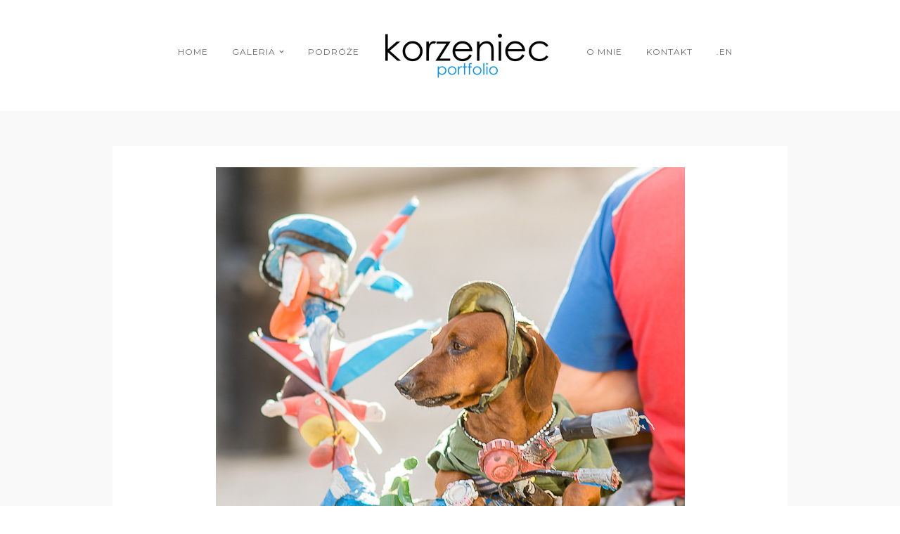

--- FILE ---
content_type: text/html; charset=UTF-8
request_url: https://korzeniec.pl/galleries/kuba/podroz_kuba018/
body_size: 7483
content:
<!DOCTYPE html>
<html lang="pl-PL" prefix="og: http://ogp.me/ns#">
<head>
<meta charset="UTF-8" />

<meta name="viewport" content="width=device-width, initial-scale=1, maximum-scale=1" />

<title>Fotograf Krzysztof Korzeniec &#8211; Portret. Akt. Podróże | podroz_kuba018 - Fotograf Krzysztof Korzeniec - Portret. Akt. Podróże</title>
<link rel="profile" href="http://gmpg.org/xfn/11" />
<link rel="pingback" href="https://korzeniec.pl/xmlrpc.php" />


 


<meta name='robots' content='max-image-preview:large' />
	<style>img:is([sizes="auto" i], [sizes^="auto," i]) { contain-intrinsic-size: 3000px 1500px }</style>
	<link rel="canonical" href="https://korzeniec.pl/galleries/kuba/podroz_kuba018/" />
<meta property="og:locale" content="pl_PL" />
<meta property="og:type" content="article" />
<meta property="og:title" content="podroz_kuba018 - Fotograf Krzysztof Korzeniec - Portret. Akt. Podróże" />
<meta property="og:url" content="https://korzeniec.pl/galleries/kuba/podroz_kuba018/" />
<meta property="og:site_name" content="Fotograf Krzysztof Korzeniec - Portret. Akt. Podróże" />
<meta property="article:publisher" content="https://www.facebook.com/korzeniecPL" />
<meta property="og:image" content="https://korzeniec.pl/wp-content/uploads/2018/02/podroz_kuba018.jpg" />
<meta property="og:image:secure_url" content="https://korzeniec.pl/wp-content/uploads/2018/02/podroz_kuba018.jpg" />
<meta property="og:image:width" content="667" />
<meta property="og:image:height" content="1000" />
<meta name="twitter:card" content="summary" />
<meta name="twitter:title" content="podroz_kuba018 - Fotograf Krzysztof Korzeniec - Portret. Akt. Podróże" />
<meta name="twitter:image" content="https://korzeniec.pl/wp-content/uploads/2018/02/podroz_kuba018.jpg" />
<script type='application/ld+json'>{"@context":"https://schema.org","@type":"Person","url":"https://korzeniec.pl/","sameAs":["https://www.facebook.com/korzeniecPL","http://instagram.com/korzeniec_portfolio"],"@id":"#person","name":"Krzysztof Korzeniec"}</script>
<link rel='dns-prefetch' href='//maps.googleapis.com' />
<link rel='dns-prefetch' href='//stats.wp.com' />
<link rel='dns-prefetch' href='//fonts.googleapis.com' />
<link rel='dns-prefetch' href='//v0.wordpress.com' />
<link rel="alternate" type="application/rss+xml" title="Fotograf Krzysztof Korzeniec - Portret. Akt. Podróże &raquo; Kanał z wpisami" href="https://korzeniec.pl/feed/" />
<link rel="alternate" type="application/rss+xml" title="Fotograf Krzysztof Korzeniec - Portret. Akt. Podróże &raquo; Kanał z komentarzami" href="https://korzeniec.pl/comments/feed/" />
<link rel="alternate" type="application/rss+xml" title="Fotograf Krzysztof Korzeniec - Portret. Akt. Podróże &raquo; podroz_kuba018 Kanał z komentarzami" href="https://korzeniec.pl/galleries/kuba/podroz_kuba018/feed/" />
<script type="text/javascript">
/* <![CDATA[ */
window._wpemojiSettings = {"baseUrl":"https:\/\/s.w.org\/images\/core\/emoji\/16.0.1\/72x72\/","ext":".png","svgUrl":"https:\/\/s.w.org\/images\/core\/emoji\/16.0.1\/svg\/","svgExt":".svg","source":{"concatemoji":"https:\/\/korzeniec.pl\/wp-includes\/js\/wp-emoji-release.min.js?ver=6.8.3"}};
/*! This file is auto-generated */
!function(s,n){var o,i,e;function c(e){try{var t={supportTests:e,timestamp:(new Date).valueOf()};sessionStorage.setItem(o,JSON.stringify(t))}catch(e){}}function p(e,t,n){e.clearRect(0,0,e.canvas.width,e.canvas.height),e.fillText(t,0,0);var t=new Uint32Array(e.getImageData(0,0,e.canvas.width,e.canvas.height).data),a=(e.clearRect(0,0,e.canvas.width,e.canvas.height),e.fillText(n,0,0),new Uint32Array(e.getImageData(0,0,e.canvas.width,e.canvas.height).data));return t.every(function(e,t){return e===a[t]})}function u(e,t){e.clearRect(0,0,e.canvas.width,e.canvas.height),e.fillText(t,0,0);for(var n=e.getImageData(16,16,1,1),a=0;a<n.data.length;a++)if(0!==n.data[a])return!1;return!0}function f(e,t,n,a){switch(t){case"flag":return n(e,"\ud83c\udff3\ufe0f\u200d\u26a7\ufe0f","\ud83c\udff3\ufe0f\u200b\u26a7\ufe0f")?!1:!n(e,"\ud83c\udde8\ud83c\uddf6","\ud83c\udde8\u200b\ud83c\uddf6")&&!n(e,"\ud83c\udff4\udb40\udc67\udb40\udc62\udb40\udc65\udb40\udc6e\udb40\udc67\udb40\udc7f","\ud83c\udff4\u200b\udb40\udc67\u200b\udb40\udc62\u200b\udb40\udc65\u200b\udb40\udc6e\u200b\udb40\udc67\u200b\udb40\udc7f");case"emoji":return!a(e,"\ud83e\udedf")}return!1}function g(e,t,n,a){var r="undefined"!=typeof WorkerGlobalScope&&self instanceof WorkerGlobalScope?new OffscreenCanvas(300,150):s.createElement("canvas"),o=r.getContext("2d",{willReadFrequently:!0}),i=(o.textBaseline="top",o.font="600 32px Arial",{});return e.forEach(function(e){i[e]=t(o,e,n,a)}),i}function t(e){var t=s.createElement("script");t.src=e,t.defer=!0,s.head.appendChild(t)}"undefined"!=typeof Promise&&(o="wpEmojiSettingsSupports",i=["flag","emoji"],n.supports={everything:!0,everythingExceptFlag:!0},e=new Promise(function(e){s.addEventListener("DOMContentLoaded",e,{once:!0})}),new Promise(function(t){var n=function(){try{var e=JSON.parse(sessionStorage.getItem(o));if("object"==typeof e&&"number"==typeof e.timestamp&&(new Date).valueOf()<e.timestamp+604800&&"object"==typeof e.supportTests)return e.supportTests}catch(e){}return null}();if(!n){if("undefined"!=typeof Worker&&"undefined"!=typeof OffscreenCanvas&&"undefined"!=typeof URL&&URL.createObjectURL&&"undefined"!=typeof Blob)try{var e="postMessage("+g.toString()+"("+[JSON.stringify(i),f.toString(),p.toString(),u.toString()].join(",")+"));",a=new Blob([e],{type:"text/javascript"}),r=new Worker(URL.createObjectURL(a),{name:"wpTestEmojiSupports"});return void(r.onmessage=function(e){c(n=e.data),r.terminate(),t(n)})}catch(e){}c(n=g(i,f,p,u))}t(n)}).then(function(e){for(var t in e)n.supports[t]=e[t],n.supports.everything=n.supports.everything&&n.supports[t],"flag"!==t&&(n.supports.everythingExceptFlag=n.supports.everythingExceptFlag&&n.supports[t]);n.supports.everythingExceptFlag=n.supports.everythingExceptFlag&&!n.supports.flag,n.DOMReady=!1,n.readyCallback=function(){n.DOMReady=!0}}).then(function(){return e}).then(function(){var e;n.supports.everything||(n.readyCallback(),(e=n.source||{}).concatemoji?t(e.concatemoji):e.wpemoji&&e.twemoji&&(t(e.twemoji),t(e.wpemoji)))}))}((window,document),window._wpemojiSettings);
/* ]]> */
</script>
<style id='wp-emoji-styles-inline-css' type='text/css'>

	img.wp-smiley, img.emoji {
		display: inline !important;
		border: none !important;
		box-shadow: none !important;
		height: 1em !important;
		width: 1em !important;
		margin: 0 0.07em !important;
		vertical-align: -0.1em !important;
		background: none !important;
		padding: 0 !important;
	}
</style>
<link rel='stylesheet' id='wp-block-library-css' href='https://korzeniec.pl/wp-includes/css/dist/block-library/style.min.css?ver=6.8.3' type='text/css' media='all' />
<style id='classic-theme-styles-inline-css' type='text/css'>
/*! This file is auto-generated */
.wp-block-button__link{color:#fff;background-color:#32373c;border-radius:9999px;box-shadow:none;text-decoration:none;padding:calc(.667em + 2px) calc(1.333em + 2px);font-size:1.125em}.wp-block-file__button{background:#32373c;color:#fff;text-decoration:none}
</style>
<style id='global-styles-inline-css' type='text/css'>
:root{--wp--preset--aspect-ratio--square: 1;--wp--preset--aspect-ratio--4-3: 4/3;--wp--preset--aspect-ratio--3-4: 3/4;--wp--preset--aspect-ratio--3-2: 3/2;--wp--preset--aspect-ratio--2-3: 2/3;--wp--preset--aspect-ratio--16-9: 16/9;--wp--preset--aspect-ratio--9-16: 9/16;--wp--preset--color--black: #000000;--wp--preset--color--cyan-bluish-gray: #abb8c3;--wp--preset--color--white: #ffffff;--wp--preset--color--pale-pink: #f78da7;--wp--preset--color--vivid-red: #cf2e2e;--wp--preset--color--luminous-vivid-orange: #ff6900;--wp--preset--color--luminous-vivid-amber: #fcb900;--wp--preset--color--light-green-cyan: #7bdcb5;--wp--preset--color--vivid-green-cyan: #00d084;--wp--preset--color--pale-cyan-blue: #8ed1fc;--wp--preset--color--vivid-cyan-blue: #0693e3;--wp--preset--color--vivid-purple: #9b51e0;--wp--preset--gradient--vivid-cyan-blue-to-vivid-purple: linear-gradient(135deg,rgba(6,147,227,1) 0%,rgb(155,81,224) 100%);--wp--preset--gradient--light-green-cyan-to-vivid-green-cyan: linear-gradient(135deg,rgb(122,220,180) 0%,rgb(0,208,130) 100%);--wp--preset--gradient--luminous-vivid-amber-to-luminous-vivid-orange: linear-gradient(135deg,rgba(252,185,0,1) 0%,rgba(255,105,0,1) 100%);--wp--preset--gradient--luminous-vivid-orange-to-vivid-red: linear-gradient(135deg,rgba(255,105,0,1) 0%,rgb(207,46,46) 100%);--wp--preset--gradient--very-light-gray-to-cyan-bluish-gray: linear-gradient(135deg,rgb(238,238,238) 0%,rgb(169,184,195) 100%);--wp--preset--gradient--cool-to-warm-spectrum: linear-gradient(135deg,rgb(74,234,220) 0%,rgb(151,120,209) 20%,rgb(207,42,186) 40%,rgb(238,44,130) 60%,rgb(251,105,98) 80%,rgb(254,248,76) 100%);--wp--preset--gradient--blush-light-purple: linear-gradient(135deg,rgb(255,206,236) 0%,rgb(152,150,240) 100%);--wp--preset--gradient--blush-bordeaux: linear-gradient(135deg,rgb(254,205,165) 0%,rgb(254,45,45) 50%,rgb(107,0,62) 100%);--wp--preset--gradient--luminous-dusk: linear-gradient(135deg,rgb(255,203,112) 0%,rgb(199,81,192) 50%,rgb(65,88,208) 100%);--wp--preset--gradient--pale-ocean: linear-gradient(135deg,rgb(255,245,203) 0%,rgb(182,227,212) 50%,rgb(51,167,181) 100%);--wp--preset--gradient--electric-grass: linear-gradient(135deg,rgb(202,248,128) 0%,rgb(113,206,126) 100%);--wp--preset--gradient--midnight: linear-gradient(135deg,rgb(2,3,129) 0%,rgb(40,116,252) 100%);--wp--preset--font-size--small: 13px;--wp--preset--font-size--medium: 20px;--wp--preset--font-size--large: 36px;--wp--preset--font-size--x-large: 42px;--wp--preset--spacing--20: 0.44rem;--wp--preset--spacing--30: 0.67rem;--wp--preset--spacing--40: 1rem;--wp--preset--spacing--50: 1.5rem;--wp--preset--spacing--60: 2.25rem;--wp--preset--spacing--70: 3.38rem;--wp--preset--spacing--80: 5.06rem;--wp--preset--shadow--natural: 6px 6px 9px rgba(0, 0, 0, 0.2);--wp--preset--shadow--deep: 12px 12px 50px rgba(0, 0, 0, 0.4);--wp--preset--shadow--sharp: 6px 6px 0px rgba(0, 0, 0, 0.2);--wp--preset--shadow--outlined: 6px 6px 0px -3px rgba(255, 255, 255, 1), 6px 6px rgba(0, 0, 0, 1);--wp--preset--shadow--crisp: 6px 6px 0px rgba(0, 0, 0, 1);}:where(.is-layout-flex){gap: 0.5em;}:where(.is-layout-grid){gap: 0.5em;}body .is-layout-flex{display: flex;}.is-layout-flex{flex-wrap: wrap;align-items: center;}.is-layout-flex > :is(*, div){margin: 0;}body .is-layout-grid{display: grid;}.is-layout-grid > :is(*, div){margin: 0;}:where(.wp-block-columns.is-layout-flex){gap: 2em;}:where(.wp-block-columns.is-layout-grid){gap: 2em;}:where(.wp-block-post-template.is-layout-flex){gap: 1.25em;}:where(.wp-block-post-template.is-layout-grid){gap: 1.25em;}.has-black-color{color: var(--wp--preset--color--black) !important;}.has-cyan-bluish-gray-color{color: var(--wp--preset--color--cyan-bluish-gray) !important;}.has-white-color{color: var(--wp--preset--color--white) !important;}.has-pale-pink-color{color: var(--wp--preset--color--pale-pink) !important;}.has-vivid-red-color{color: var(--wp--preset--color--vivid-red) !important;}.has-luminous-vivid-orange-color{color: var(--wp--preset--color--luminous-vivid-orange) !important;}.has-luminous-vivid-amber-color{color: var(--wp--preset--color--luminous-vivid-amber) !important;}.has-light-green-cyan-color{color: var(--wp--preset--color--light-green-cyan) !important;}.has-vivid-green-cyan-color{color: var(--wp--preset--color--vivid-green-cyan) !important;}.has-pale-cyan-blue-color{color: var(--wp--preset--color--pale-cyan-blue) !important;}.has-vivid-cyan-blue-color{color: var(--wp--preset--color--vivid-cyan-blue) !important;}.has-vivid-purple-color{color: var(--wp--preset--color--vivid-purple) !important;}.has-black-background-color{background-color: var(--wp--preset--color--black) !important;}.has-cyan-bluish-gray-background-color{background-color: var(--wp--preset--color--cyan-bluish-gray) !important;}.has-white-background-color{background-color: var(--wp--preset--color--white) !important;}.has-pale-pink-background-color{background-color: var(--wp--preset--color--pale-pink) !important;}.has-vivid-red-background-color{background-color: var(--wp--preset--color--vivid-red) !important;}.has-luminous-vivid-orange-background-color{background-color: var(--wp--preset--color--luminous-vivid-orange) !important;}.has-luminous-vivid-amber-background-color{background-color: var(--wp--preset--color--luminous-vivid-amber) !important;}.has-light-green-cyan-background-color{background-color: var(--wp--preset--color--light-green-cyan) !important;}.has-vivid-green-cyan-background-color{background-color: var(--wp--preset--color--vivid-green-cyan) !important;}.has-pale-cyan-blue-background-color{background-color: var(--wp--preset--color--pale-cyan-blue) !important;}.has-vivid-cyan-blue-background-color{background-color: var(--wp--preset--color--vivid-cyan-blue) !important;}.has-vivid-purple-background-color{background-color: var(--wp--preset--color--vivid-purple) !important;}.has-black-border-color{border-color: var(--wp--preset--color--black) !important;}.has-cyan-bluish-gray-border-color{border-color: var(--wp--preset--color--cyan-bluish-gray) !important;}.has-white-border-color{border-color: var(--wp--preset--color--white) !important;}.has-pale-pink-border-color{border-color: var(--wp--preset--color--pale-pink) !important;}.has-vivid-red-border-color{border-color: var(--wp--preset--color--vivid-red) !important;}.has-luminous-vivid-orange-border-color{border-color: var(--wp--preset--color--luminous-vivid-orange) !important;}.has-luminous-vivid-amber-border-color{border-color: var(--wp--preset--color--luminous-vivid-amber) !important;}.has-light-green-cyan-border-color{border-color: var(--wp--preset--color--light-green-cyan) !important;}.has-vivid-green-cyan-border-color{border-color: var(--wp--preset--color--vivid-green-cyan) !important;}.has-pale-cyan-blue-border-color{border-color: var(--wp--preset--color--pale-cyan-blue) !important;}.has-vivid-cyan-blue-border-color{border-color: var(--wp--preset--color--vivid-cyan-blue) !important;}.has-vivid-purple-border-color{border-color: var(--wp--preset--color--vivid-purple) !important;}.has-vivid-cyan-blue-to-vivid-purple-gradient-background{background: var(--wp--preset--gradient--vivid-cyan-blue-to-vivid-purple) !important;}.has-light-green-cyan-to-vivid-green-cyan-gradient-background{background: var(--wp--preset--gradient--light-green-cyan-to-vivid-green-cyan) !important;}.has-luminous-vivid-amber-to-luminous-vivid-orange-gradient-background{background: var(--wp--preset--gradient--luminous-vivid-amber-to-luminous-vivid-orange) !important;}.has-luminous-vivid-orange-to-vivid-red-gradient-background{background: var(--wp--preset--gradient--luminous-vivid-orange-to-vivid-red) !important;}.has-very-light-gray-to-cyan-bluish-gray-gradient-background{background: var(--wp--preset--gradient--very-light-gray-to-cyan-bluish-gray) !important;}.has-cool-to-warm-spectrum-gradient-background{background: var(--wp--preset--gradient--cool-to-warm-spectrum) !important;}.has-blush-light-purple-gradient-background{background: var(--wp--preset--gradient--blush-light-purple) !important;}.has-blush-bordeaux-gradient-background{background: var(--wp--preset--gradient--blush-bordeaux) !important;}.has-luminous-dusk-gradient-background{background: var(--wp--preset--gradient--luminous-dusk) !important;}.has-pale-ocean-gradient-background{background: var(--wp--preset--gradient--pale-ocean) !important;}.has-electric-grass-gradient-background{background: var(--wp--preset--gradient--electric-grass) !important;}.has-midnight-gradient-background{background: var(--wp--preset--gradient--midnight) !important;}.has-small-font-size{font-size: var(--wp--preset--font-size--small) !important;}.has-medium-font-size{font-size: var(--wp--preset--font-size--medium) !important;}.has-large-font-size{font-size: var(--wp--preset--font-size--large) !important;}.has-x-large-font-size{font-size: var(--wp--preset--font-size--x-large) !important;}
:where(.wp-block-post-template.is-layout-flex){gap: 1.25em;}:where(.wp-block-post-template.is-layout-grid){gap: 1.25em;}
:where(.wp-block-columns.is-layout-flex){gap: 2em;}:where(.wp-block-columns.is-layout-grid){gap: 2em;}
:root :where(.wp-block-pullquote){font-size: 1.5em;line-height: 1.6;}
</style>
<link rel='stylesheet' id='google_font0-css' href='https://fonts.googleapis.com/css?family=Montserrat%3A400%2C700%2C400italic&#038;subset=latin%2Ccyrillic-ext%2Cgreek-ext%2Ccyrillic&#038;ver=6.8.3' type='text/css' media='all' />
<link rel='stylesheet' id='google_font3-css' href='https://fonts.googleapis.com/css?family=Cuprum%3A400%2C700%2C400italic&#038;subset=latin%2Ccyrillic-ext%2Cgreek-ext%2Ccyrillic&#038;ver=6.8.3' type='text/css' media='all' />
<link rel='stylesheet' id='animation.css-css' href='https://korzeniec.pl/wp-content/themes/vega/css/animation.css?ver=5.3.8' type='text/css' media='all' />
<link rel='stylesheet' id='screen.css-css' href='https://korzeniec.pl/wp-content/themes/vega/css/screen.css?ver=5.3.8' type='text/css' media='all' />
<link rel='stylesheet' id='mediaelement-css' href='https://korzeniec.pl/wp-includes/js/mediaelement/mediaelementplayer-legacy.min.css?ver=4.2.17' type='text/css' media='all' />
<link rel='stylesheet' id='magnific-popup-css' href='https://korzeniec.pl/wp-content/themes/vega/css/magnific-popup.css?ver=5.3.8' type='text/css' media='all' />
<link rel='stylesheet' id='flexslider-css' href='https://korzeniec.pl/wp-content/themes/vega/js/flexslider/flexslider.css?ver=5.3.8' type='text/css' media='all' />
<link rel='stylesheet' id='fontawesome-css' href='https://korzeniec.pl/wp-content/themes/vega/css/font-awesome.min.css?ver=5.3.8' type='text/css' media='all' />
<link rel='stylesheet' id='custom_css-css' href='https://korzeniec.pl/wp-content/themes/vega/templates/custom-css.php?ver=5.3.8' type='text/css' media='all' />
<link rel='stylesheet' id='grid-css' href='https://korzeniec.pl/wp-content/themes/vega/css/grid.css?ver=5.3.8' type='text/css' media='all' />
<script type="text/javascript" src="https://korzeniec.pl/wp-includes/js/jquery/jquery.min.js?ver=3.7.1" id="jquery-core-js"></script>
<script type="text/javascript" src="https://korzeniec.pl/wp-includes/js/jquery/jquery-migrate.min.js?ver=3.4.1" id="jquery-migrate-js"></script>
<link rel="https://api.w.org/" href="https://korzeniec.pl/wp-json/" /><link rel="alternate" title="JSON" type="application/json" href="https://korzeniec.pl/wp-json/wp/v2/media/2901" /><link rel="EditURI" type="application/rsd+xml" title="RSD" href="https://korzeniec.pl/xmlrpc.php?rsd" />
<meta name="generator" content="WordPress 6.8.3" />
<link rel='shortlink' href='https://korzeniec.pl/?p=2901' />
<link rel="alternate" title="oEmbed (JSON)" type="application/json+oembed" href="https://korzeniec.pl/wp-json/oembed/1.0/embed?url=https%3A%2F%2Fkorzeniec.pl%2Fgalleries%2Fkuba%2Fpodroz_kuba018%2F" />
<link rel="alternate" title="oEmbed (XML)" type="text/xml+oembed" href="https://korzeniec.pl/wp-json/oembed/1.0/embed?url=https%3A%2F%2Fkorzeniec.pl%2Fgalleries%2Fkuba%2Fpodroz_kuba018%2F&#038;format=xml" />
<!-- Global site tag (gtag.js) - Google Analytics -->
<script async src="https://www.googletagmanager.com/gtag/js?id=UA-115153247-1"></script>
<script>
  window.dataLayer = window.dataLayer || [];
  function gtag(){dataLayer.push(arguments);}
  gtag('js', new Date());

  gtag('config', 'UA-115153247-1');
</script>
<meta name="google-site-verification" content="ypMOc_v1oR4TNW7g0cCa-yPrHQDfm2LRLRPz9HFvXw8" />	<style>img#wpstats{display:none}</style>
		<style type="text/css">.recentcomments a{display:inline !important;padding:0 !important;margin:0 !important;}</style><link rel="icon" href="https://korzeniec.pl/wp-content/uploads/2025/06/cropped-favicon-d-32x32.png" sizes="32x32" />
<link rel="icon" href="https://korzeniec.pl/wp-content/uploads/2025/06/cropped-favicon-d-192x192.png" sizes="192x192" />
<link rel="apple-touch-icon" href="https://korzeniec.pl/wp-content/uploads/2025/06/cropped-favicon-d-180x180.png" />
<meta name="msapplication-TileImage" content="https://korzeniec.pl/wp-content/uploads/2025/06/cropped-favicon-d-270x270.png" />
		<style type="text/css" id="wp-custom-css">
			.footer-linki{
	color:#989898; font-size: 13px;
}

.footer_bar .logo_wrapper {
    margin: 0px 0 20px 0;
}

#page_caption {
	padding:0px 0px 0px 0px!important
}

.one .page_content_wrapper {	
	padding:10px;
}

.page_content_wrapper h1{
	text-align:center;
	font-size: 28px;
}


.mfp-arrow-right:after{
	color:#3b3a3a!important;
}

.mfp-arrow-left:after {
	color:#3b3a3a!important;
}


/*button galerii */
.fullpage-center {
  width: 100%;
  display: flex;
  justify-content: center;  
  align-items: center;   
  margin: 20px 0px 60px 0px;
}

.travel-button {
  background-color: #000;
	font-family: 'Montserrat';
	font-weight: 600;
  color: #fff;
  text-decoration: none;
  text-transform: uppercase;
	padding: 0.6em 2.5em;
  font-size: 15px;
  border: none;
  border-radius: 0px;
  cursor: pointer;
  transition: background-color 0.3s ease;
}

.travel-button:hover {
  background-color: #2a2a2a;
	color:#fff;
}
		</style>
		
</head>

<body class="attachment wp-singular attachment-template-default single single-attachment postid-2901 attachmentid-2901 attachment-jpeg wp-theme-vega" >
		<input type="hidden" id="pp_enable_right_click" name="pp_enable_right_click" value=""/>
	<input type="hidden" id="pp_enable_dragging" name="pp_enable_dragging" value=""/>
	<input type="hidden" id="pp_fixed_menu" name="pp_fixed_menu" value="true"/>
	<input type="hidden" id="pp_page_frame" name="pp_page_frame" value=""/>
	<input type="hidden" id="pp_menu_layout" name="pp_menu_layout" value="1"/>
	<input type="hidden" id="pp_image_path" name="pp_image_path" value="https://korzeniec.pl/wp-content/themes/vega/images/"/>
	<input type="hidden" id="pp_homepage_url" name="pp_homepage_url" value="https://korzeniec.pl"/>
	
	<!--Begin Template Frame -->
	<div class="fixed frame_top"></div>
	<div class="fixed frame_bottom"></div>
	<div class="fixed frame_left"></div>
	<div class="fixed frame_right"></div>
	<!--End Template Frame -->
	
	<!-- Begin mobile menu -->
	<div class="mobile_menu_wrapper">
	    <a id="close_mobile_menu" href="#"><i class="fa fa-times-circle"></i></a>
	    <div class="menu-lewe-container"><ul id="mobile_main_menu1" class="mobile_main_nav"><li id="menu-item-40" class="menu-item menu-item-type-post_type menu-item-object-page menu-item-home menu-item-40"><a href="https://korzeniec.pl/">home</a></li>
<li id="menu-item-66" class="menu-item menu-item-type-post_type menu-item-object-page menu-item-has-children menu-item-66"><a href="https://korzeniec.pl/galeria/">galeria</a>
<ul class="sub-menu">
	<li id="menu-item-67" class="menu-item menu-item-type-custom menu-item-object-custom menu-item-67"><a href="http://korzeniec.pl/galleries/akt">akt</a></li>
	<li id="menu-item-68" class="menu-item menu-item-type-custom menu-item-object-custom menu-item-68"><a href="http://korzeniec.pl/galleries/portrety">portrety</a></li>
	<li id="menu-item-69" class="menu-item menu-item-type-custom menu-item-object-custom menu-item-69"><a href="http://korzeniec.pl/fotograf-slubny">slubne</a></li>
</ul>
</li>
<li id="menu-item-39" class="menu-item menu-item-type-post_type menu-item-object-page menu-item-39"><a href="https://korzeniec.pl/travels/">podróże</a></li>
</ul></div><div class="menu-prawe-container"><ul id="mobile_main_menu2" class="mobile_main_nav"><li id="menu-item-42" class="menu-item menu-item-type-post_type menu-item-object-page menu-item-42"><a href="https://korzeniec.pl/krzysztof-korzeniec/">o mnie</a></li>
<li id="menu-item-41" class="menu-item menu-item-type-post_type menu-item-object-page menu-item-41"><a href="https://korzeniec.pl/kontakt/">kontakt</a></li>
<li id="menu-item-2318-en" class="lang-item lang-item-18 lang-item-en no-translation lang-item-first menu-item menu-item-type-custom menu-item-object-custom menu-item-2318-en"><a href="https://korzeniec.pl/en/home/" hreflang="en-GB" lang="en-GB">.EN</a></li>
</ul></div>	</div>
	<!-- End mobile menu -->
	
	
	<!-- Begin template wrapper -->
	<div id="wrapper">
	
		<!--Begin Template Menu -->
		<div class="top_bar">
		
			<div class="top_bar_wrapper">
			
				<div id="menu_wrapper">
					
					<div id="mobile_nav_icon"></div>
				
					
<div class="main_menu_container"><ul id="main_menu_left" class="nav"><li class="menu-item menu-item-type-post_type menu-item-object-page menu-item-home menu-item-40"><a href="https://korzeniec.pl/">home</a></li>
<li class="menu-item menu-item-type-post_type menu-item-object-page menu-item-has-children arrow menu-item-66"><a href="https://korzeniec.pl/galeria/">galeria</a>
<ul class="sub-menu">
	<li class="menu-item menu-item-type-custom menu-item-object-custom menu-item-67"><a href="http://korzeniec.pl/galleries/akt">akt</a></li>
	<li class="menu-item menu-item-type-custom menu-item-object-custom menu-item-68"><a href="http://korzeniec.pl/galleries/portrety">portrety</a></li>
	<li class="menu-item menu-item-type-custom menu-item-object-custom menu-item-69"><a href="http://korzeniec.pl/fotograf-slubny">slubne</a></li>
</ul>
</li>
<li class="menu-item menu-item-type-post_type menu-item-object-page menu-item-39"><a href="https://korzeniec.pl/travels/">podróże</a></li>
</ul></div>
<!-- Begin logo -->	
		
    <a id="custom_logo" class="logo_wrapper" href="https://korzeniec.pl">
    	<img src="https://korzeniec.pl/wp-content/uploads/2017/10/logo-korzeniec-retina.jpg" alt="" width="250" height="79"/>
    </a>
<!-- End logo -->

<div class="main_menu_container"><ul id="main_menu_right" class="nav"><li class="menu-item menu-item-type-post_type menu-item-object-page menu-item-42"><a href="https://korzeniec.pl/krzysztof-korzeniec/">o mnie</a></li>
<li class="menu-item menu-item-type-post_type menu-item-object-page menu-item-41"><a href="https://korzeniec.pl/kontakt/">kontakt</a></li>
<li class="lang-item lang-item-18 lang-item-en no-translation lang-item-first menu-item menu-item-type-custom menu-item-object-custom menu-item-2318-en"><a href="https://korzeniec.pl/en/home/" hreflang="en-GB" lang="en-GB">.EN</a></li>
</ul></div>		
				</div> 
			</div>
		
		</div> 
<div id="page_content_wrapper" class="two">
    
    <div class="inner">

    	<!-- Begin main content -->
    	<div class="inner_wrapper">

	    	<div class="sidebar_content full_width">
					
														
				<!-- Begin each blog post -->
				<div class="post_wrapper">
				
									
					<div class="image_classic_frame single">
				    	<img src="https://korzeniec.pl/wp-content/uploads/2018/02/podroz_kuba018.jpg" alt="" class=""/>
	    				<div class="image_caption"></div>
						<div class="image_description"></div>
				    </div>
				    
				    				    
				</div>
				<!-- End each blog post -->
				
								
				<br class="clear"/>
				
								
				<div class="fullwidth_comment_wrapper">
					  




 

	<div id="respond" class="comment-respond">
		<h3 id="reply-title" class="comment-reply-title">Dodaj komentarz</h3><p class="must-log-in">Musisz się <a href="https://korzeniec.pl/wp-login.php?redirect_to=https%3A%2F%2Fkorzeniec.pl%2Fgalleries%2Fkuba%2Fpodroz_kuba018%2F">zalogować</a>, aby móc dodać komentarz.</p>	</div><!-- #respond -->
				
 				</div>
				
								
				<br class="clear"/><br/>
			</div>
						
    	</div>
    
    </div>
    <!-- End main content -->
   
</div> 

	

</div>

<div class="footer_bar">
	
	<!-- Begin logo -->	
			
	    <a class="logo_wrapper" href="https://korzeniec.pl">
	    	<img src="https://korzeniec.pl/wp-content/uploads/2017/10/logo-korzeniec-footer-retina.gif" alt="" width="150" height="47"/>
	    </a>
		<!-- End logo -->
	    	<div class="social_wrapper">
    <ul>
    	    	<li class="facebook"><a target="_blank" href="https://www.facebook.com/korzeniecPL"><i class="fa fa-facebook"/></i></a></li>
    	    	    	    	    	    	    	    	    	    	                <li class="instagram"><a target="_blank" title="Instagram" href="https://instagram.com/https://www.instagram.com/korzeniec_portfolio/"><i class="fa fa-instagram"></i></a></li>
                    	        <li class="500px"><a target="_blank" title="500px" href="https://500px.com/krisu"><i class="fa fa-500px"></i></a></li>
            </ul>
</div>
    
<!-- Custom Footer Links -->
<div class="custom-footer-links" style="text-align: center;">
    <p style="color:#989898; font-size: 13px;">
        <a href="http://korzeniec.pl/" title="korzeniec portfolio" class="footer-linki">home</a> |
        galerie:
        <a href="http://korzeniec.pl/galleries/akt/" title="fotografia aktu" class="footer-linki">akt</a> .
        <a href="http://korzeniec.pl/galleries/portrety/" title="Portret. Fashion. Glamour." class="footer-linki">portrety</a> .
        <a href="http://korzeniec.pl/travels/" title="Podróże, galeria podróżnicza, travelblog" class="footer-linki">podróże</a> .
        <a href="http://korzeniec.pl/fotograf-slubny/" title="fotograf ślubny Śląsk" class="footer-linki">slubne</a> |
        <a href="http://korzeniec.pl/krzysztof-korzeniec/" title="Krzysztof Korzeniec Portfolio" class="footer-linki">o mnie</a> |
        <a href="http://korzeniec.pl/kontakt/" title="kontakt" class="footer-linki">kontakt</a><br>
        <a href="http://korzeniec.pl/en/home" title="ENGLISH language - korzeniec portfolio" class="footer-linki">ENG</a> |
        <a href="http://korzeniec.pl/home" title="Język polski - korzeniec portfolio" class="footer-linki">PL</a><br>        
    </p>
</div>


	

        <div id="copyright">copyright 2025 korzeniec</div>
    
</div>

<div id="toTop" class="">
	<i class="fa fa-angle-up"></i>
</div>
<div id="overlay_background"></div>


<script type="speculationrules">
{"prefetch":[{"source":"document","where":{"and":[{"href_matches":"\/*"},{"not":{"href_matches":["\/wp-*.php","\/wp-admin\/*","\/wp-content\/uploads\/*","\/wp-content\/*","\/wp-content\/plugins\/*","\/wp-content\/themes\/vega\/*","\/*\\?(.+)"]}},{"not":{"selector_matches":"a[rel~=\"nofollow\"]"}},{"not":{"selector_matches":".no-prefetch, .no-prefetch a"}}]},"eagerness":"conservative"}]}
</script>
<script type="text/javascript" src="https://maps.googleapis.com/maps/api/js?loading=async&amp;ver=5.3.8" id="google_maps-js"></script>
<script type="text/javascript" src="https://korzeniec.pl/wp-content/themes/vega/js/jquery.easing.min.js?ver=5.3.8" id="jquery.easing.min.js-js"></script>
<script type="text/javascript" src="https://korzeniec.pl/wp-content/themes/vega/js/waypoints.min.js?ver=5.3.8" id="waypoints.min.js-js"></script>
<script type="text/javascript" src="https://korzeniec.pl/wp-content/themes/vega/js/jquery.magnific-popup.js?ver=5.3.8" id="jquery.magnific-popup.js-js"></script>
<script type="text/javascript" src="https://korzeniec.pl/wp-content/themes/vega/js/jquery.touchwipe.1.1.1.js?ver=5.3.8" id="jquery.touchwipe.1.1.1.js-js"></script>
<script type="text/javascript" src="https://korzeniec.pl/wp-content/themes/vega/js/gmap.js?ver=5.3.8" id="gmap.js-js"></script>
<script type="text/javascript" src="https://korzeniec.pl/wp-content/themes/vega/js/jquery.isotope.js?ver=5.3.8" id="jquery.isotope.js-js"></script>
<script type="text/javascript" src="https://korzeniec.pl/wp-content/themes/vega/js/flexslider/jquery.flexslider-min.js?ver=5.3.8" id="flexslider/jquery.flexslider-min.js-js"></script>
<script type="text/javascript" src="https://korzeniec.pl/wp-content/themes/vega/js/jquery.masonry.js?ver=5.3.8" id="jquery.masonry.js-js"></script>
<script type="text/javascript" src="https://korzeniec.pl/wp-content/themes/vega/js/mediaelement/mediaelement-and-player.min.js?ver=5.3.8" id="mediaelement/mediaelement-and-player.min.js-js"></script>
<script type="text/javascript" src="https://korzeniec.pl/wp-content/themes/vega/js/jquery.stellar.js?ver=5.3.8" id="jquery.stellar.js-js"></script>
<script type="text/javascript" src="https://korzeniec.pl/wp-content/themes/vega/js/custom_plugins.js?ver=5.3.8" id="custom_plugins.js-js"></script>
<script type="text/javascript" src="https://korzeniec.pl/wp-content/themes/vega/js/custom.js?ver=5.3.8" id="custom.js-js"></script>
<script type="text/javascript" id="jetpack-stats-js-before">
/* <![CDATA[ */
_stq = window._stq || [];
_stq.push([ "view", JSON.parse("{\"v\":\"ext\",\"blog\":\"88619635\",\"post\":\"2901\",\"tz\":\"1\",\"srv\":\"korzeniec.pl\",\"j\":\"1:15.0.2\"}") ]);
_stq.push([ "clickTrackerInit", "88619635", "2901" ]);
/* ]]> */
</script>
<script type="text/javascript" src="https://stats.wp.com/e-202605.js" id="jetpack-stats-js" defer="defer" data-wp-strategy="defer"></script>
</body>
</html>


--- FILE ---
content_type: text/css;charset=UTF-8
request_url: https://korzeniec.pl/wp-content/themes/vega/templates/custom-css.php?ver=5.3.8
body_size: 1908
content:

.top_bar { padding-top: 40px; }		

.top_bar { padding-bottom: 30px; }		

body[data-style=fullscreen] .top_bar .logo_wrapper img { max-height: 30px; }		

body[data-style=fullscreen] .top_bar { padding-top: 20px; }		

body[data-style=fullscreen] .top_bar { padding-bottom: 10px; }		

#menu_wrapper .nav ul li a, #menu_wrapper div .nav li a, .mobile_main_nav li a { font-family: 'Montserrat' !important; }		

#menu_wrapper .nav ul li a, #menu_wrapper div .nav li a, .mobile_main_nav li a { font-weight: 300; }		

#menu_wrapper .nav ul li a, #menu_wrapper div .nav li a, .mobile_main_nav li a { font-size: 12px; }		

#menu_wrapper .nav ul li ul li a, #menu_wrapper div .nav li ul li a, #menu_wrapper div .nav li.current-menu-parent ul li a { font-size: 11px; line-height:30px; }		


#menu_wrapper .nav ul li a, #menu_wrapper div .nav li a { color: #666666; }
@media only screen and (max-width: 767px) {
	#menu_wrapper div .nav li ul li a, #menu_wrapper div .nav li.current-menu-item ul li a, #menu_wrapper div .nav li ul li.current-menu-item a, #menu_wrapper .nav ul li ul li a, #menu_wrapper .nav ul li.current-menu-item ul li a, #menu_wrapper .nav ul li ul li.current-menu-item a, #menu_wrapper div .nav li.current-menu-parent ul li a, #menu_wrapper div .nav li ul li.current-menu-parent a, .mobile_main_nav li a { color: #666666 !important; }
}
body.js_nav #menu_close_icon:hover #menu_toggle:before, body.js_nav #menu_close_icon:hover #menu_toggle:after 
{
	background: #666666 !important;
}

#menu_wrapper .nav ul li a.hover, #menu_wrapper .nav ul li a:hover, #menu_wrapper div .nav li a.hover, #menu_wrapper div .nav li a:hover { color: #000000; }		

#menu_wrapper div .nav li.current-menu-item > a, #menu_wrapper div .nav li.current-menu-parent > a, #menu_wrapper div .nav li.current-menu-ancestor > a, #menu_wrapper div .nav li ul li.current-menu-ancestor > a, .page_control_static #page_maximize:after, #close_mobile_menu i, .mobile_main_nav li a:before { color: #000000 !important; }
#mobile_nav_icon { border-color: #000000; }	

.top_bar, .page_control_static, .mobile_menu_wrapper { background: #ffffff; }
@media only screen and (max-width: 767px) {
	#menu_wrapper .nav ul li ul, #menu_wrapper div .nav li ul { background: #ffffff !important; }
}

#menu_wrapper .nav ul li ul, #menu_wrapper div .nav li ul { background: #ffffff; }

#menu_wrapper .nav ul li ul, #menu_wrapper div .nav li ul { border-color: #e1e1e1; }
.mobile_main_nav li { border-top: 1px solid #e1e1e1; }

#menu_wrapper div .nav li ul li a, #menu_wrapper div .nav li.current-menu-item ul li a, #menu_wrapper div .nav li ul li.current-menu-item a, #menu_wrapper .nav ul li ul li a, #menu_wrapper .nav ul li.current-menu-item ul li a, #menu_wrapper .nav ul li ul li.current-menu-item a, #menu_wrapper div .nav li.current-menu-parent ul li a, #menu_wrapper div .nav li ul li.current-menu-parent a { color: #666666; }		

#menu_wrapper .nav ul li ul li a:hover, #menu_wrapper .nav ul li ul li a:hover, #menu_wrapper div .nav li ul li a:hover, #menu_wrapper div .nav li ul li a:hover, #menu_wrapper div .nav li.current-menu-item ul li a:hover, #menu_wrapper div .nav li.current-menu-parent ul li a:hover { color: #000000; }		

#page_caption, #portfolio_wall_filters { background: #ffffff; }		

#page_caption { padding-top: 150px; }		

#page_caption { padding-bottom: 150px; }		

#page_caption h1 { color:#000000; }

#page_caption h1 { font-size:36px; }


.page_tagline { color:#000000; }

.page_tagline { font-size:11px; }


.page_tagline { letter-spacing:2px; }

.footer_bar, #toTop:hover { background: #000000; }

#copyright { color: #999999; }

#copyright a, #copyright a:active, .footer_bar .social_wrapper ul li a, #toTop:hover { color: #ffffff; }

#copyright a:hover, .footer_bar .social_wrapper ul li a:hover { color: #ffffff; }

#toTop { background: #ffffff; }

#toTop { color: #000000; }

#page_content_wrapper .inner .sidebar_wrapper .sidebar .content { color:#000000; }

#page_content_wrapper .inner .sidebar_wrapper a, #post_more_close i.fa { color:#000000; }

#page_content_wrapper .inner .sidebar_wrapper a:hover, #page_content_wrapper .inner .sidebar_wrapper a:active { color:#000000; }

#page_content_wrapper .sidebar .content .sidebar_widget li h2.widgettitle, h2.widgettitle { color:#ffffff; }

#page_content_wrapper .sidebar .content .sidebar_widget li h2.widgettitle, h2.widgettitle { background:#000000; }

#page_content_wrapper .sidebar .content .sidebar_widget li h2.widgettitle, h2.widgettitle { font-size:13px; }


#page_content_wrapper .sidebar .content .sidebar_widget li h2.widgettitle, h2.widgettitle, h5.widgettitle { letter-spacing:1px; }		

#page_content_wrapper .sidebar .content .sidebar_widget li h2.widgettitle, h2.widgettitle, h5.widgettitle { font-family: 'Montserrat'; }		

	h1, h2, h3, h4, h5, h6, h7, #page_caption h1, .footer_bar .social_wrapper ul li a, input[type=submit], input[type=button], a.button, .button, .filter li a { font-family: 'Montserrat'; }		

	h1, h2, h3, h4, h5, h6, h7 { font-weight: 400; }		

h1 { font-size:36px; }

h2 { font-size:32px; }

h3 { font-size:26px; }

h4 { font-size:24px; }

h5 { font-size:22px; }

h6 { font-size:18px; }

	body, .fancybox-title-outside-wrap { font-family: 'Cuprum'; }		

body { font-size:16px; }

#page_content_wrapper, .page_content_wrapper, #page_content_wrapper.fixed
{
	background: #f9f9f9;
}

.image_classic_frame, body[data-style=blog_grid] .post.type-post, body.page-template-galleries-php .gallery.type-gallery, body[data-style=blog_grid] .post.type-post, .ppb_galleries .post.type-post, #horizontal_gallery_wrapper
{
	background: #ffffff;
}

.frame_top, .frame_bottom,.frame_left, .frame_right { display:none; }
#wrapper { padding: 0; }
body[data-style=fullscreen] .top_bar { top: 0; }
#page_content_wrapper.fixed { top: 65px; right: 0; bottom: 0; }

.frame_top, .frame_bottom,.frame_left, .frame_right
{
	background: #000000;
}

body, .pagination a { color: #000000; }

a, .post_date { color:#000000; }
::selection { background:#000000; }

a:hover, a:active { color:#444444; }

h1, h2, h3, h4, h5, pre, code, tt, blockquote, .post_header h5 a, .post_header h3 a, .post_header.grid h6 a, #imageFlow .title h6, .post_header.fullwidth h4 a, .post_header h5 a
{
	color: #000000;
}

hr, .post_wrapper, h1.product_title, #respond.comment-respond
{
	border-color: #e1e1e1;
}

input[type=text], input[type=password], .woocommerce table.cart td.actions .coupon .input-text, .woocommerce-page table.cart td.actions .coupon .input-text, .woocommerce #content table.cart td.actions .coupon .input-text, .woocommerce-page #content table.cart td.actions .coupon .input-text, textarea
{
	background: #ffffff;
}

input[type=text], input[type=password], .woocommerce table.cart td.actions .coupon .input-text, .woocommerce-page table.cart td.actions .coupon .input-text, .woocommerce #content table.cart td.actions .coupon .input-text, .woocommerce-page #content table.cart td.actions .coupon .input-text, textarea, .top_bar #searchform input
{
	color: #444444;
}

input[type=text], input[type=password], .woocommerce table.cart td.actions .coupon .input-text, .woocommerce-page table.cart td.actions .coupon .input-text, .woocommerce #content table.cart td.actions .coupon .input-text, .woocommerce-page #content table.cart td.actions .coupon .input-text, textarea, .top_bar #searchform input
{
	border-color: #e1e1e1;
}

input[type=text]:focus, input[type=password]:focus, .woocommerce table.cart td.actions .coupon .input-text:focus, .woocommerce-page table.cart td.actions .coupon .input-text:focus, .woocommerce #content table.cart td.actions .coupon .input-text:focus, .woocommerce-page #content table.cart td.actions .coupon .input-text:focus, textarea:focus
{
	border-color: #000000;
}

input[type=submit], input[type=button], a.button, .button, .woocommerce button.button.alt, .woocommerce #respond input#submit.alt, .woocommerce a.button.alt, .woocommerce button.button.alt, .woocommerce input.button.alt, .woocommerce #respond input#submit, .woocommerce a.button, .woocommerce button.button, .woocommerce input.button { 
	background: #000000;
	background-color: #000000;
}
.pagination span, .pagination a:hover
{
	background: #000000 !important;
	border-color: #000000;
}

input[type=submit], input[type=button], a.button, .button { 
	color: #ffffff;
}
.woocommerce-page ul.products li.product a.add_to_cart_button.loading, .woocommerce a.button, .woocommerce button.button, .woocommerce input.button, .woocommerce #respond input#submit, .woocommerce #content input.button, .woocommerce-page a.button, .woocommerce-page button.button, .woocommerce-page input.button, .woocommerce-page #respond input#submit, .woocommerce-page #content input.button, .woocommerce .widget_shopping_cart .widget_shopping_cart_content a.button, .woocommerce table.cart td.actions .button.alt.checkout-button, .woocommerce #payment #place_order, .woocommerce-page #payment #place_order, .woocommerce table.cart td.actions .button.alt {
	color: #ffffff !important;
}

input[type=submit], input[type=button], a.button, .button, .woocommerce button.button.alt, .woocommerce #respond input#submit.alt, .woocommerce a.button.alt, .woocommerce button.button.alt, .woocommerce input.button.alt, .woocommerce #respond input#submit, .woocommerce a.button, .woocommerce button.button, .woocommerce input.button { 
	border: 1px solid #000000;
}

#slidecaption { 
	display: none;
}

.mansory_thumbnail .mask, .wall_thumbnail .mask .mask_frame .mask_image_content.hascycle, .post.type-post .mask { background-color: #000000; }
.mansory_thumbnail .mask, .wall_thumbnail .mask .mask_frame .mask_image_content.hascycle, .post.type-post .mask
{
	background: #000000;
	background: rgb(0, 0, 0, 0.5);
	background: rgba(0, 0, 0, 0.5);
}

.grid_cover_wrapper .mask
{
	background: ;
	background: rgb(, , , 0);
	background: rgba(, , , 0);
}






.grid_cover_wrapper .frame .gallery_content .gallery_desc { text-transform: none; }		

.grid_cover_wrapper .frame .gallery_content .gallery_desc { letter-spacing: 0px; }



.filter li a, #portfolio_wall_filters li a { color: #000000; }		

.filter li a:hover, .filter li a.active, #portfolio_wall_filters li a.active,  #portfolio_wall_filters li a:hover { color: #000000; }		

.filter li a:hover, .filter li a.active, #portfolio_wall_filters li a.active,  #portfolio_wall_filters li a:hover { background: #f9f9f9; }		

#gallery_caption h2, #gallery_caption .gallery_desc, a#prevslide:before, a#nextslide:before, #gallery_caption a, #gallery_caption a:hover, #gallery_caption a:activ, .slider_wrapper .gallery_image_caption h2e { color: #000000 !important; }		


#horizontal_gallery_wrapper .gallery_image_wrapper .image_caption, .image_caption, .mfp-title { font-size: 14px; }	

#horizontal_gallery_wrapper .gallery_image_wrapper .image_caption, .image_caption, .mfp-title, .wp-caption p.wp-caption-text { text-transform: none; }	

#horizontal_gallery_wrapper .gallery_image_wrapper .image_caption, .image_caption, .mfp-title, .wp-caption p.wp-caption-text { font-weight: 400; }	

#horizontal_gallery_wrapper .gallery_image_wrapper .image_caption, .image_caption, .mfp-title, .wp-caption p.wp-caption-text { letter-spacing: 2px; }	

.woocommerce ul.products li.product .price ins, .woocommerce-page ul.products li.product .price ins, .woocommerce ul.products li.product .price, .woocommerce-page ul.products li.product .price, p.price ins span.amount, p.price span.amount, .woocommerce #content div.product p.price, .woocommerce #content div.product span.price, .woocommerce div.product p.price, .woocommerce div.product span.price, .woocommerce-page #content div.product p.price, .woocommerce-page #content div.product span.price, .woocommerce-page div.product p.price, .woocommerce-page div.product span.price { 
	color: #b63327;
}




